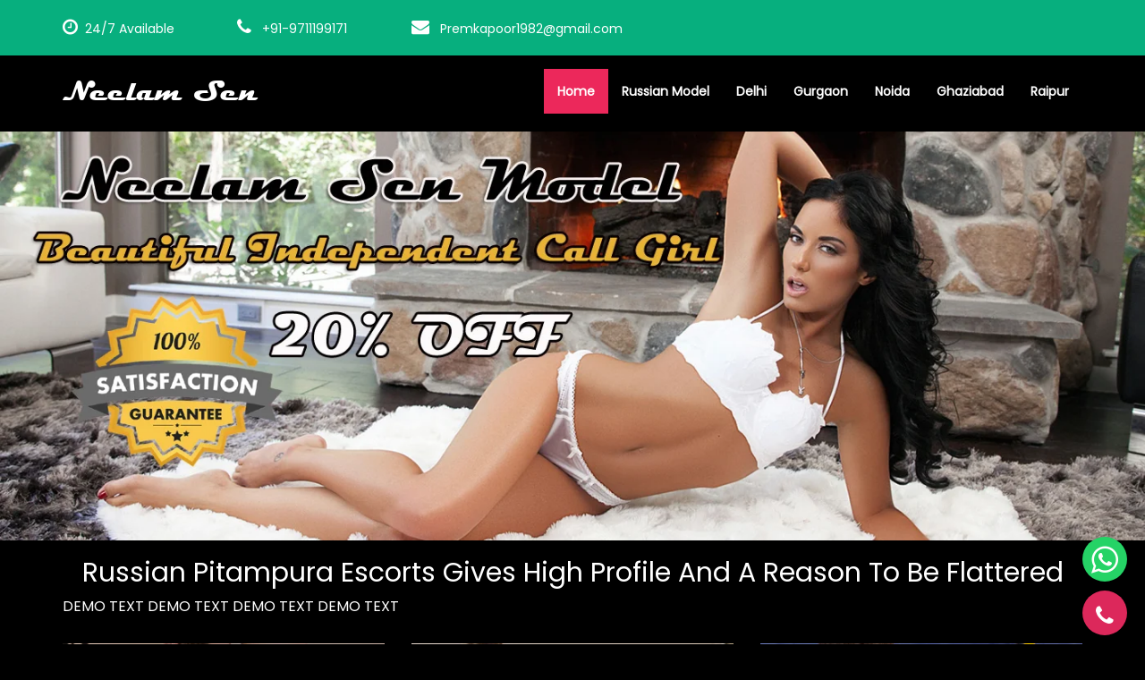

--- FILE ---
content_type: text/html
request_url: https://www.neelamsen.com/russian-escorts-pitampura.html
body_size: 4161
content:
<!DOCTYPE html>
<html lang="en">
    
<head>
<meta http-equiv="Content-Type" content="text/html; charset=utf-8">

    <meta http-equiv="X-UA-Compatible" content="IE=edge">
    <meta name="viewport" content="width=device-width, initial-scale=1, shrink-to-fit=no">

<title>Russian Escorts Pitampura | World Class VIP Call Girls Pitampura</title>
 <meta name="description" content="Call 24/7 - 9711199171 Neelam Sen Russian Call Girls in Pitampura Provide World Class Erotic Pitampura Escorts services via Independent Russian Escort Model.">
 <meta name ="keywords" content="call girls Pitampura, Escort service Pitampura, Pitampura Escorts, female escorts in Pitampura, independent escorts in Pitampura">

<link rel="canonical" href="https://www.neelamsen.com/russian-escorts-pitampura.html" />

<meta name="robots" content="index, follow" />
<meta name="robots" content="ALL" />
<meta name="googlebot" content="index,follow" />
<meta name="msnbot" content="index,follow" />
<meta name="language" content="en" />
<meta name="distribution" content="global" />
<meta name="rating" content="general" />
<meta name="document-type" content="public" />
<meta name="generator" content="neelamsen.com" />
<meta name="author" content="Neelam Sen" />
<meta name="copyright" content="neelamsen" />

<link href="images/favicon.webp" rel="shortcut icon" title="Pitampura Escorts Service" />

<!--Start Css-->
<link href="boot/css/bootstrap.min.css" rel="stylesheet" type="text/css" />
<link href="boot/font-awesome/css/font-awesome.min.css" rel="stylesheet" type="text/css" />
<link href="boot/css/style.css" rel="stylesheet" type="text/css" />
<link href="css/style_common.css" rel="stylesheet" type="text/css" />
<link href="https://fonts.googleapis.com/css?family=Poppins&amp;display=swap" rel="stylesheet">

<!--End Css-->

<!--Start js-->
<script src="boot/js/jquery.js" type="text/javascript"></script>
<script src="boot/js/bootstrap.min.js" type="text/javascript"></script>

<!--End js-->

<!-- Global site tag (gtag.js) - Google Analytics -->
<script async src="https://www.googletagmanager.com/gtag/js?id=UA-119766088-1"></script>
<script>
  window.dataLayer = window.dataLayer || [];
  function gtag(){dataLayer.push(arguments);}
  gtag('js', new Date());

  gtag('config', 'UA-119766088-1');
</script>
</head>

<body oncontextmenu="return false" onselectstart="return false"
      onkeydown="if ((arguments[0] || window.event).ctrlKey) return false">

<!--START TOP-BAR-->
<div class="container-fluid top-bar">
  <div class="container">
    <div class="row">
      <div class="col-lg-2 col-xs-12 col-sm-3 col-xs-6"> <i class="fa fa-clock-o"></i>&nbsp;	24/7 Available </div>
      <div class="col-lg-2 col-xs-12 col-sm-3 col-xs-6"> <a href="tel:+91-9711199171"> <i class="fa fa-phone"></i> &nbsp; +91-9711199171</a> </div>
      <div class="col-lg-8 col-xs-12 col-sm-6 col-xs-12"> <a href="mailto:Premkapoor1982@gmail.com"><i class="fa fa-envelope"></i> &nbsp; Premkapoor1982@gmail.com</a> </div>
    </div>
  </div>
</div>
<!--END TOP-BAR--> 

<!-- START NAVBAR-->
<nav class="navbar navbar-default">
  <div class="container">
    <div class="navbar-header">
      <button type="button" class="navbar-toggle" data-toggle="collapse"
                    data-target=".navbar-collapse"> <span class="sr-only">Toggle navigation</span> <span class="icon-bar"></span> <span class="icon-bar"></span> <span class="icon-bar"></span> </button>
      <a class="navbar-brand" href="https://www.neelamsen.com/" title="neelamsen.com"><span class="com">Neelam Sen</span> </a></div>
    <div class="collapse navbar-collapse">
      <ul class="nav navbar-nav navbar-right">
        <li class="active"><a href="https://www.neelamsen.com/" title="Neelam Sen">Home</a></li>
        <li><a href="https://www.neelamsen.com/gallery.html" title="Gallery">Russian Model</a></li>
        <li><a href="https://www.neelamsen.com/russian-escorts-delhi.html" title="Russian Delhi">Delhi</a></li>
        <li><a href="https://www.neelamsen.com/russian-escorts-gurgaon.html" title="Russian Gurgaon">Gurgaon</a></li>
        <li><a href="https://www.neelamsen.com/russian-escorts-noida.html" title="Russian Noida">Noida</a></li>
		 <li><a href="https://www.neelamsen.com/russian-escorts-ghaziabad.html" title="Russian Ghaziabad">Ghaziabad</a></li>
		 <li><a href="https://www.neelamsen.com/russian-escorts-raipur.html" title="Russian Raipur">Raipur</a></li>
       
      </ul>
    </div>
  </div>
</nav>

<!-- END NAVBAR-->

<div class="container-fluid">
  <div class="row"> <img src="images/slider.webp" width="100%"  alt="Pitampura escort service"/> </div>
</div>
<div class="container">
  <div class="row">
    <div class="col-lg-12 intro">
      <h1>Russian Pitampura Escorts Gives High Profile And A Reason To Be Flattered</h1>
     <p>DEMO TEXT DEMO TEXT DEMO TEXT DEMO TEXT </p>
      <br />
    </div>
  </div>
</div>
<div class="container">
  <div class="row">
    <div class="col-lg-4 col-sm-4 escort-name"> <img src="images/neelam-model-1.webp" width="100%"  alt="College Girls Pitampura"/>
      <div class="text-1"><i class="fa fa-female"></i> <b>College Girls</b></div>
      
    </div>
    <div class="col-lg-4 col-sm-4 escort-name"> <img src="images/neelam-model-2.webp" width="100%" alt="Russian Model Pitampura" />
      <div class="text-1"><i class="fa fa-heartbeat"></i> <b>Russian Model</b></div>
     
    </div>
    <div class="col-lg-4 col-sm-4 escort-name"> <img src="images/neelam-model-3.webp" width="100%" alt="Air Hostess Pitampura" />
      <div class="text-1"><i class="fa fa-glass"></i> <b>Air Hostess</b></div>
      
    </div>
  </div>
</div>
<div class="container">
  <div class="row">
    <div class="col-lg-9 content-1">
      <h2>Russian Pitampura Call Girls A Perfect Partner With Love</h2>
     <p>DEMO TEXT DEMO TEXT DEMO TEXT DEMO TEXT </p>
    </div>
    <div class="col-lg-3">
      <div class="location-name">
        <h4>Delhi NCR Locations</h4>
        <div class="col-lg-12 col-sm-4">
          <ul>

 <li><a href="https://www.neelamsen.com/russian-escorts-noida-extension.html"><i class=" fa fa-hand-o-right"></i>&nbsp;Noida Extension</a></li>
 <li><a href="https://www.neelamsen.com/russian-escorts-gurgaon-sushant-lok.html"><i class=" fa fa-hand-o-right"></i>&nbsp;Gurgaon Sushant Lok</a></li>
 <li><a href="https://www.neelamsen.com/russian-escorts-sohna-road-gurgaon.html"><i class=" fa fa-hand-o-right"></i>&nbsp;Sohna Road Gurgaon</a></li>
 <li><a href="https://www.neelamsen.com/russian-escorts-palam-vihar-gurgaon.html"><i class=" fa fa-hand-o-right"></i>&nbsp;Palam Vihar Gurgaon</a></li>
 <li><a href="https://www.neelamsen.com/russian-escorts-kailash-colony.html"><i class=" fa fa-hand-o-right"></i>&nbsp;Kailash Colony</a></li>
 <li><a href="https://www.neelamsen.com/russian-escorts-greater-kailash-2.html"><i class=" fa fa-hand-o-right"></i>&nbsp;Greater Kailash 2</a></li>
 <li><a href="https://www.neelamsen.com/russian-escorts-sunder-nagar.html"><i class=" fa fa-hand-o-right"></i>&nbsp;Sunder Nagar</a></li>
 <li><a href="https://www.neelamsen.com/russian-escorts-new-friends-colony.html"><i class=" fa fa-hand-o-right"></i>&nbsp;New Friends Colony</a></li>
 <li><a href="https://www.neelamsen.com/russian-escorts-hauz-khas-enclave.html"><i class=" fa fa-hand-o-right"></i>&nbsp;Hauz Khas Enclave</a></li>
 <li><a href="https://www.neelamsen.com/russian-escorts-panchsheel-marg.html"><i class=" fa fa-hand-o-right"></i>&nbsp;Panchsheel Marg</a></li>
 <li><a href="https://www.neelamsen.com/russian-escorts-nizamuddin-west.html"><i class=" fa fa-hand-o-right"></i>&nbsp;Nizamuddin West</a></li>
 <li><a href="https://www.neelamsen.com/russian-escorts-naraina-vihar.html"><i class=" fa fa-hand-o-right"></i>&nbsp;Naraina Vihar</a></li>
 <li><a href="https://www.neelamsen.com/russian-escorts-model-town.html"><i class=" fa fa-hand-o-right"></i>&nbsp;Model Town</a></li>
<li><a href="https://www.bookmybabes.com/"><i class=" fa fa-hand-o-right"></i>&nbsp;Book My Babes</a></li>
<li><a href="https://www.madhuescorts.com/"><i class=" fa fa-hand-o-right"></i>&nbsp;Madhu Escorts</a></li>
<li><a href="https://www.babes4night.com"><i class=" fa fa-hand-o-right"></i>&nbsp;Babes 4 Night</a></li>
<li><a href="https://www.sapnarawat.com/"><i class=" fa fa-hand-o-right"></i>&nbsp;Sapna Rawat</a></li>
<li><a href="https://www.tinamalik.com/"><i class=" fa fa-hand-o-right"></i>&nbsp;Tina Malik</a></li>
<li><a href="https://noidacallgirls.com/"><i class=" fa fa-hand-o-right"></i>&nbsp;Noida Call Girls</a></li>

          </ul>
        </div>

      </div>
    </div>
  </div>
</div>
<div class="container">
  <div class="row">
    <div class="girls-gallery">
      <h3 align="center">Now Enjoy Our Premium Escorts Pitampura</h3>
      <br />
      <div class="col-lg-2 col-sm-4 col-xs-6"> <img src="images/neelam-escorts-1.webp" width="100%" alt="Pitampura Escorts Service" />
        <div class="girl-intro">
          <div class="girl-name"><a href="#">Aahna (27)</a> <img src="images/verified.webp" width="15" height="15" alt="verified Model Pitampura" />
            <div class="girl-ratings"> <i class="fa fa-star"></i> <i class="fa fa-star"></i> <i class="fa fa-star"></i> </div>
          </div>
        </div>
        <div class="girl-bg">
          <div class="girl-likes-loves">
            <div class="fa fa-thumbs-up"> <span>20</span></div>
            <div class="fa fa-heart"> <span>16</span></div>
          </div>
          
        </div>
      </div>
      <div class="col-lg-2 col-sm-4 col-xs-6"> <img src="images/neelam-escorts-2.webp" width="100%" alt="Pitampura Escorts Phone WhatsApp" />
        <div class="girl-intro">
          <div class="girl-name">Bhavini(23) <img src="images/verified.webp" width="15" height="15" alt="verified Model Pitampura" />
            <div class="girl-ratings"> <i class="fa fa-star"></i> <i class="fa fa-star"></i> <i class="fa fa-star"></i> <i class="fa fa-star"></i> </div>
          </div>
        </div>
        <div class="girl-bg">
          <div class="girl-likes-loves">
            <div class="fa fa-thumbs-up"> <span>28</span></div>
            <div class="fa fa-heart"> <span>25</span></div>
          </div>
         
        </div>
      </div>
      <div class="col-lg-2 col-sm-4 col-xs-6"> <img src="images/neelam-escorts-3.webp" width="100%" alt="Pitampura call girls whatsapp Number" />
        <div class="girl-intro">
          <div class="girl-name">Padimni (23) <img src="images/verified.webp" width="15" height="15" alt="verified Model Pitampura" />
            <div class="girl-ratings"> <i class="fa fa-star"></i> <i class="fa fa-star"></i> <i class="fa fa-star"></i> <i class="fa fa-star"></i> <i class="fa fa-star"></i> </div>
          </div>
        </div>
        <div class="girl-bg">
          <div class="girl-likes-loves">
            <div class="fa fa-thumbs-up"> <span>32</span></div>
            <div class="fa fa-heart"> <span>31</span></div>
          </div>
          
        </div>
      </div>
      <div class="col-lg-2 col-sm-4 col-xs-6"> <img src="images/neelam-escorts-4.webp" width="100%" alt="Pitampura escorts Hot Service" />
        <div class="girl-intro">
          <div class="girl-name">Nandanti(25) <img src="images/verified.webp" width="15" height="15" alt="verified Model Pitampura" />
            <div class="girl-ratings"> <i class="fa fa-star"></i> <i class="fa fa-star"></i> <i class="fa fa-star"></i> <i class="fa fa-star"></i> <i class="fa fa-star"></i> </div>
          </div>
        </div>
        <div class="girl-bg">
          <div class="girl-likes-loves">
            <div class="fa fa-thumbs-up"> <span>24</span></div>
            <div class="fa fa-heart"> <span>21</span></div>
          </div>
         
        </div>
      </div>
      <div class="col-lg-2 col-sm-4 col-xs-6"> <img src="images/neelam-escorts-5.webp" width="100%" alt="Ultimate Pleasure Girls In Pitampura" />
        <div class="girl-intro">
          <div class="girl-name">Heena(25) <img src="images/verified.webp" width="15" height="15" alt="verified Model Pitampura" />
            <div class="girl-ratings"> <i class="fa fa-star"></i> <i class="fa fa-star"></i> <i class="fa fa-star"></i> </div>
          </div>
        </div>
        <div class="girl-bg">
          <div class="girl-likes-loves">
            <div class="fa fa-thumbs-up"> <span>35</span></div>
            <div class="fa fa-heart"> <span>30</span></div>
          </div>
         
        </div>
      </div>
      <div class="col-lg-2 col-sm-4 col-xs-6"> <img src="images/neelam-escorts-6.webp" width="100%" alt="Pitampura Escorts Photo" />
        <div class="girl-intro">
          <div class="girl-name">Eshika(23) <img src="images/verified.webp" width="15" height="15" alt="verified Model Pitampura" />
            <div class="girl-ratings"> <i class="fa fa-star"></i> <i class="fa fa-star"></i> <i class="fa fa-star"></i> <i class="fa fa-star"></i> <i class="fa fa-star"></i> </div>
          </div>
        </div>
        <div class="girl-bg">
          <div class="girl-likes-loves">
            <div class="fa fa-thumbs-up"> <span>40</span></div>
            <div class="fa fa-heart"> <span>41</span></div>
          </div>
          
        </div>
      </div>
      <div class="col-lg-2 col-sm-4 col-xs-6"> <img src="images/neelam-escorts-7.webp" width="100%" alt="Pitampura Indian Escorts" />
        <div class="girl-intro">
          <div class="girl-name">Aanya (27) <img src="images/verified.webp" width="15" height="15" alt="verified Model Pitampura" />
            <div class="girl-ratings"> <i class="fa fa-star"></i> <i class="fa fa-star"></i> <i class="fa fa-star"></i> <i class="fa fa-star"></i> <i class="fa fa-star"></i> </div>
          </div>
        </div>
        <div class="girl-bg">
          <div class="girl-likes-loves">
            <div class="fa fa-thumbs-up"> <span>46</span></div>
            <div class="fa fa-heart"> <span>43</span></div>
          </div>
          
        </div>
      </div>
      <div class="col-lg-2 col-sm-4 col-xs-6"> <img src="images/neelam-escorts-8.webp" width="100%" alt="Air Hostess Escorts Pitampura" />
        <div class="girl-intro">
          <div class="girl-name">Binita(27) <img src="images/verified.webp" width="15" height="15" alt="verified Model Pitampura" />
            <div class="girl-ratings"> <i class="fa fa-star"></i> <i class="fa fa-star"></i> <i class="fa fa-star"></i> <i class="fa fa-star"></i> <i class="fa fa-star"></i> </div>
          </div>
        </div>
        <div class="girl-bg">
          <div class="girl-likes-loves">
            <div class="fa fa-thumbs-up"> <span>27</span></div>
            <div class="fa fa-heart"> <span>26</span></div>
          </div>
          
        </div>
      </div>
      <div class="col-lg-2 col-sm-4 col-xs-6"> <img src="images/neelam-escorts-9.webp" width="100%" alt="High Profile Call Girls Pitampura" />
        <div class="girl-intro">
          <div class="girl-name">Parmila (23) <img src="images/verified.webp" width="15" height="15" alt="verified Model Pitampura" />
            <div class="girl-ratings"> <i class="fa fa-star"></i> <i class="fa fa-star"></i> <i class="fa fa-star"></i> <i class="fa fa-star"></i> <i class="fa fa-star"></i> </div>
          </div>
        </div>
        <div class="girl-bg">
          <div class="girl-likes-loves">
            <div class="fa fa-thumbs-up"> <span>22</span></div>
            <div class="fa fa-heart"> <span>19</span></div>
          </div>
         
        </div>
      </div>
      <div class="col-lg-2 col-sm-4 col-xs-6"> <img src="images/neelam-escorts-10.webp" width="100%" alt="Pitampura Hosewife Escorts" />
        <div class="girl-intro">
          <div class="girl-name">Chhaya(25) <img src="images/verified.webp" width="15" height="15" alt="verified Model Pitampura" />
            <div class="girl-ratings"> <i class="fa fa-star"></i> <i class="fa fa-star"></i> <i class="fa fa-star"></i> <i class="fa fa-star"></i> <i class="fa fa-star"></i> </div>
          </div>
        </div>
        <div class="girl-bg">
          <div class="girl-likes-loves">
            <div class="fa fa-thumbs-up"> <span>33</span></div>
            <div class="fa fa-heart"> <span>30</span></div>
          </div>
          
        </div>
      </div>
      <div class="col-lg-2 col-sm-4 col-xs-6"> <img src="images/neelam-escorts-11.webp" width="100%" alt="Russian Escorts Pitampura" />
        <div class="girl-intro">
          <div class="girl-name">Jeevika(25) <img src="images/verified.webp" width="15" height="15" alt="verified Model Pitampura" />
            <div class="girl-ratings"> <i class="fa fa-star"></i> <i class="fa fa-star"></i> <i class="fa fa-star"></i> <i class="fa fa-star"></i> <i class="fa fa-star"></i> </div>
          </div>
        </div>
        <div class="girl-bg">
          <div class="girl-likes-loves">
            <div class="fa fa-thumbs-up"> <span>49</span></div>
            <div class="fa fa-heart"> <span>45</span></div>
          </div>
         
        </div>
      </div>
      <div class="col-lg-2 col-sm-4 col-xs-6"> <img src="images/neelam-escorts-12.webp" width="100%" alt="Pitampura College Girl Escorts" />
        <div class="girl-intro">
          <div class="girl-name">Advika(23) <img src="images/verified.webp" width="15" height="15" alt="verified Model Pitampura" />
            <div class="girl-ratings"> <i class="fa fa-star"></i> <i class="fa fa-star"></i> <i class="fa fa-star"></i> <i class="fa fa-star"></i> <i class="fa fa-star"></i> </div>
          </div>
        </div>
        <div class="girl-bg">
          <div class="girl-likes-loves">
            <div class="fa fa-thumbs-up"> <span>61</span></div>
            <div class="fa fa-heart"> <span>60</span></div>
          </div>
         
        </div>
      </div>
      <div class="col-lg-2 col-sm-4 col-xs-6"> <img src="images/neelam-escorts-13.webp" width="100%" alt="Pitampura Russian Escorts" />
        <div class="girl-intro">
          <div class="girl-name">Chaandani (27) <img src="images/verified.webp" width="15" height="15" alt="verified Model Pitampura" />
            <div class="girl-ratings"> <i class="fa fa-star"></i> <i class="fa fa-star"></i> <i class="fa fa-star"></i> <i class="fa fa-star"></i> </div>
          </div>
        </div>
        <div class="girl-bg">
          <div class="girl-likes-loves">
            <div class="fa fa-thumbs-up"> <span>39</span></div>
            <div class="fa fa-heart"> <span>37</span></div>
          </div>
          
        </div>
      </div>
	  
	  
	  
      <div class="col-lg-2 col-sm-4 col-xs-6"> <img src="images/neelam-escorts-14.webp" width="100%" alt="High Class Escorts in Pitampura" />
        <div class="girl-intro">
          <div class="girl-name">Divya(26) <img src="images/verified.webp" width="15" height="15" alt="verified Model Pitampura" />
            <div class="girl-ratings"> <i class="fa fa-star"></i> <i class="fa fa-star"></i> <i class="fa fa-star"></i> <i class="fa fa-star"></i> <i class="fa fa-star"></i> </div>
          </div>
        </div>
        <div class="girl-bg">
          <div class="girl-likes-loves">
            <div class="fa fa-thumbs-up"> <span>29</span></div>
            <div class="fa fa-heart"> <span>26</span></div>
          </div>
         
        </div>
      </div>
	  
	  
	    <div class="col-lg-2 col-sm-4 col-xs-6"> <img src="images/neelam-escorts-15.webp" width="100%" alt="Pitampura Spanish Escort Girl" />
        <div class="girl-intro">
          <div class="girl-name">Nalami (23) <img src="images/verified.webp" width="15" height="15" alt="verified Model Pitampura" />
            <div class="girl-ratings"> <i class="fa fa-star"></i> <i class="fa fa-star"></i> <i class="fa fa-star"></i> <i class="fa fa-star"></i> <i class="fa fa-star"></i> </div>
          </div>
        </div>
        <div class="girl-bg">
          <div class="girl-likes-loves">
            <div class="fa fa-thumbs-up"> <span>29</span></div>
            <div class="fa fa-heart"> <span>26</span></div>
          </div>
         
        </div>
      </div>
	  
	  
	    <div class="col-lg-2 col-sm-4 col-xs-6"> <img src="images/neelam-escorts-16.webp" width="100%" alt="Pitampura Hot Escort Girl" />
        <div class="girl-intro">
          <div class="girl-name">Pihu(25) <img src="images/verified.webp" width="15" height="15" alt="verified Model Pitampura" />
            <div class="girl-ratings"> <i class="fa fa-star"></i> <i class="fa fa-star"></i> <i class="fa fa-star"></i> <i class="fa fa-star"></i> <i class="fa fa-star"></i> </div>
          </div>
        </div>
        <div class="girl-bg">
          <div class="girl-likes-loves">
            <div class="fa fa-thumbs-up"> <span>29</span></div>
            <div class="fa fa-heart"> <span>26</span></div>
          </div>
         
        </div>
      </div>
	  
	  
	    <div class="col-lg-2 col-sm-4 col-xs-6"> <img src="images/neelam-escorts-17.webp" width="100%" alt="Pitampura Dating Escort Girl" />
        <div class="girl-intro">
          <div class="girl-name">Eshana(25) <img src="images/verified.webp" width="15" height="15" alt="verified Model Pitampura" />
            <div class="girl-ratings"> <i class="fa fa-star"></i> <i class="fa fa-star"></i> <i class="fa fa-star"></i> <i class="fa fa-star"></i> <i class="fa fa-star"></i> </div>
          </div>
        </div>
        <div class="girl-bg">
          <div class="girl-likes-loves">
            <div class="fa fa-thumbs-up"> <span>29</span></div>
            <div class="fa fa-heart"> <span>26</span></div>
          </div>
         
        </div>
      </div>
	  
	  
	    <div class="col-lg-2 col-sm-4 col-xs-6"> <img src="images/neelam-escorts-18.webp" width="100%" alt="Independent call girls Pitampura" />
        <div class="girl-intro">
          <div class="girl-name">Maira(23) <img src="images/verified.webp" width="15" height="15" alt="verified Model Pitampura" />
            <div class="girl-ratings"> <i class="fa fa-star"></i> <i class="fa fa-star"></i> <i class="fa fa-star"></i> <i class="fa fa-star"></i> <i class="fa fa-star"></i> </div>
          </div>
        </div>
        <div class="girl-bg">
          <div class="girl-likes-loves">
            <div class="fa fa-thumbs-up"> <span>29</span></div>
            <div class="fa fa-heart"> <span>26</span></div>
          </div>
         
        </div>
      </div>
	  
	    <div class="col-lg-2 col-sm-4 col-xs-6"> <img src="images/neelam-escorts-19.webp" width="100%" alt="Models Escorts Pitampura" />
        <div class="girl-intro">
          <div class="girl-name">Palka (27) <img src="images/verified.webp" width="15" height="15" alt="verified Model Pitampura" />
            <div class="girl-ratings"> <i class="fa fa-star"></i> <i class="fa fa-star"></i> <i class="fa fa-star"></i> <i class="fa fa-star"></i> <i class="fa fa-star"></i> </div>
          </div>
        </div>
        <div class="girl-bg">
          <div class="girl-likes-loves">
            <div class="fa fa-thumbs-up"> <span>29</span></div>
            <div class="fa fa-heart"> <span>26</span></div>
          </div>
         
        </div>
      </div>
	  
	    <div class="col-lg-2 col-sm-4 col-xs-6"> <img src="images/neelam-escorts-20.webp" width="100%" alt="Hot Girl in Pitampura" />
        <div class="girl-intro">
          <div class="girl-name">Damini (22) <img src="images/verified.webp" width="15" height="15" alt="verified Model Pitampura" />
            <div class="girl-ratings"> <i class="fa fa-star"></i> <i class="fa fa-star"></i> <i class="fa fa-star"></i> <i class="fa fa-star"></i> <i class="fa fa-star"></i> </div>
          </div>
        </div>
        <div class="girl-bg">
          <div class="girl-likes-loves">
            <div class="fa fa-thumbs-up"> <span>29</span></div>
            <div class="fa fa-heart"> <span>26</span></div>
          </div>
         
        </div>
      </div>
	  
	    <div class="col-lg-2 col-sm-4 col-xs-6"> <img src="images/neelam-escorts-21.webp" width="100%" alt="Premium Escorts Pitampura" />
        <div class="girl-intro">
          <div class="girl-name">Oishi(23) <img src="images/verified.webp" width="15" height="15" alt="verified Model Pitampura" />
            <div class="girl-ratings"> <i class="fa fa-star"></i> <i class="fa fa-star"></i> <i class="fa fa-star"></i> <i class="fa fa-star"></i> <i class="fa fa-star"></i> </div>
          </div>
        </div>
        <div class="girl-bg">
          <div class="girl-likes-loves">
            <div class="fa fa-thumbs-up"> <span>29</span></div>
            <div class="fa fa-heart"> <span>26</span></div>
          </div>
         
        </div>
      </div>
	  
	    <div class="col-lg-2 col-sm-4 col-xs-6"> <img src="images/neelam-escorts-22.webp" width="100%" alt="Verified Escorts Pitampura" />
        <div class="girl-intro">
          <div class="girl-name">Nisha(25) <img src="images/verified.webp" width="15" height="15" alt="verified Model Pitampura" />
            <div class="girl-ratings"> <i class="fa fa-star"></i> <i class="fa fa-star"></i> <i class="fa fa-star"></i> <i class="fa fa-star"></i> <i class="fa fa-star"></i> </div>
          </div>
        </div>
        <div class="girl-bg">
          <div class="girl-likes-loves">
            <div class="fa fa-thumbs-up"> <span>29</span></div>
            <div class="fa fa-heart"> <span>26</span></div>
          </div>
         
        </div>
      </div>
	  
	    <div class="col-lg-2 col-sm-4 col-xs-6"> <img src="images/neelam-escorts-23.webp" width="100%" alt="Gorgeous Escorts Pitampura" />
        <div class="girl-intro">
          <div class="girl-name">Joti(23) <img src="images/verified.webp" width="15" height="15" alt="verified Model Pitampura" />
            <div class="girl-ratings"> <i class="fa fa-star"></i> <i class="fa fa-star"></i> <i class="fa fa-star"></i> <i class="fa fa-star"></i> <i class="fa fa-star"></i> </div>
          </div>
        </div>
        <div class="girl-bg">
          <div class="girl-likes-loves">
            <div class="fa fa-thumbs-up"> <span>29</span></div>
            <div class="fa fa-heart"> <span>26</span></div>
          </div>
         
        </div>
      </div>
	    <div class="col-lg-2 col-sm-4 col-xs-6"> <img src="images/neelam-escorts-24.webp" width="100%" alt="Busty Girl Pitampura" />
        <div class="girl-intro">
          <div class="girl-name">Aaditri (27) <img src="images/verified.webp" width="15" height="15" alt="verified Model Pitampura" />
            <div class="girl-ratings"> <i class="fa fa-star"></i> <i class="fa fa-star"></i> <i class="fa fa-star"></i> <i class="fa fa-star"></i> <i class="fa fa-star"></i> </div>
          </div>
        </div>
        <div class="girl-bg">
          <div class="girl-likes-loves">
            <div class="fa fa-thumbs-up"> <span>29</span></div>
            <div class="fa fa-heart"> <span>26</span></div>
          </div>
         
        </div>
      </div>
	  
	  
	  
      <div class="col-lg-2 col-sm-4 col-xs-6"> <img src="images/neelam-escorts-25.webp" width="100%" alt="New Girls Escort in Pitampura" />
        <div class="girl-intro">
          <div class="girl-name">Chitra <img src="images/verified.webp" width="15" height="15" alt="verified Model Pitampura" />
            <div class="girl-ratings"> <i class="fa fa-star"></i> <i class="fa fa-star"></i> <i class="fa fa-star"></i> <i class="fa fa-star"></i> <i class="fa fa-star"></i> </div>
          </div>
        </div>
        <div class="girl-bg">
          <div class="girl-likes-loves">
            <div class="fa fa-thumbs-up"> <span>50</span></div>
            <div class="fa fa-heart"> <span>48</span></div>
          </div>
         
        </div>
      </div>
    </div>
  </div>
</div>

<!--START FOOTER-->
<div class="container-fluid fotter">
  <div class="container">
    <div class="row">
      <div class="col-lg-3">
       
		 <ul>
       <a href="https://www.neelamsen.com/russian-escorts-nehru-place.html"><li><i class="fa fa-link"></i> &nbsp; Nehru Place Escorts</li></a>
<a href="https://www.neelamsen.com/russian-escorts-greater-noida.html"><li><i class="fa fa-link"></i> &nbsp; Greater Noida Escorts</li></a>
<a href="https://www.neelamsen.com/russian-escorts-dhaula-kuan.html"><li><i class="fa fa-link"></i> &nbsp; Dhaula kuan Escorts</li></a>
<a href="https://www.neelamsen.com/russian-escorts-malviya-nagar.html"><li><i class="fa fa-link"></i> &nbsp; Malviya Nagar Escorts</li></a>
<a href="https://www.neelamsen.com/russian-escorts-hauz-khas.html"><li><i class="fa fa-link"></i> &nbsp; Hauz Khas Escorts</li></a>
<a href="https://www.neelamsen.com/russian-escorts-defence-colony.html"><li><i class="fa fa-link"></i> &nbsp; Defence Colony Escorts</li></a>
<a href="https://www.neelamsen.com/russian-escorts-chanakyapuri.html"><li><i class="fa fa-link"></i> &nbsp; Chanakyapuri Escorts</li></a>
<a href="https://www.neelamsen.com/russian-escorts-paschim-vihar.html"><li><i class="fa fa-link"></i> &nbsp; Paschim Vihar Escorts</li></a>
<a href="https://www.neelamsen.com/russian-escorts-punjabi-bagh.html"><li><i class="fa fa-link"></i> &nbsp; Punjabi Bagh Escorts</li></a>
<a href="https://www.neelamsen.com/russian-escorts-rohini.html"><li><i class="fa fa-link"></i> &nbsp; Rohini Escorts</li></a>
<a href="https://www.neelamsen.com/russian-escorts-kalkaji.html"><li><i class="fa fa-link"></i> &nbsp; Kalkaji Escorts</li></a>
<a href="https://www.neelamsen.com/russian-escorts-chattarpur.html"><li><i class="fa fa-link"></i> &nbsp; Chattarpur Escorts</li></a>
</ul>
      </div>
      <div class="col-lg-3">
        
        <ul>
<a href="https://www.neelamsen.com/russian-escorts-vaishali.html"><li><i class="fa fa-link"></i> &nbsp; Vaishali Escorts</li></a>
<a href="https://www.neelamsen.com/russian-escorts-indirapuram.html"><li><i class="fa fa-link"></i> &nbsp; Indirapuram Escorts</li></a>
<a href="https://www.neelamsen.com/russian-escorts-crossings-republik.html"><li><i class="fa fa-link"></i> &nbsp; Crossings Republik Escorts</li></a>
<a href="https://www.neelamsen.com/russian-escorts-kaushambi.html"><li><i class="fa fa-link"></i> &nbsp; Kaushambi Escorts</li></a>
<a href="https://www.neelamsen.com/russian-escorts-vasundhara.html"><li><i class="fa fa-link"></i> &nbsp; Vasundhara Escorts</li></a>
<a href="https://www.neelamsen.com/russian-escorts-munirka.html"><li><i class="fa fa-link"></i> &nbsp; Munirka Escorts</li></a>
<a href="https://www.neelamsen.com/russian-escorts-green-park.html"><li><i class="fa fa-link"></i> &nbsp; Green Park Escorts</li></a>
<a href="https://www.neelamsen.com/russian-escorts-uttam-nagar.html"><li><i class="fa fa-link"></i> &nbsp; Uttam Nagar Escorts</li></a>
<a href="https://www.neelamsen.com/russian-escorts-tilak-nagar.html"><li><i class="fa fa-link"></i> &nbsp; Tilak Nagar Escorts</li></a>
<a href="https://www.neelamsen.com/russian-escorts-laxmi-nagar.html"><li><i class="fa fa-link"></i> &nbsp; Laxmi Nagar Escorts</li></a>
<a href="https://www.neelamsen.com/russian-escorts-greater-kailash.html"><li><i class="fa fa-link"></i> &nbsp; Greater Kailash Escorts</li></a>
<a href="https://www.neelamsen.com/russian-escorts-pitampura.html"><li><i class="fa fa-link"></i> &nbsp; Pitampura Escorts</li></a>
        </ul>
      </div>
      <div class="col-lg-3">
        
        <ul>
<a href="https://www.neelamsen.com/russian-escorts-aerocity.html"><li><i class="fa fa-link"></i> &nbsp; Aerocity Escorts</li></a>
<a href="https://www.neelamsen.com/russian-escorts-dwarka.html"><li><i class="fa fa-link"></i> &nbsp; Dwarka Escorts</li></a>
<a href="https://www.neelamsen.com/russian-escorts-connaught-place.html"><li><i class="fa fa-link"></i> &nbsp; Connaught Place Escorts</li></a>
<a href="https://www.neelamsen.com/russian-escorts-janakpuri.html"><li><i class="fa fa-link"></i> &nbsp; Janakpuri Escorts</li></a>
<a href="https://www.neelamsen.com/russian-escorts-vasant-vihar.html"><li><i class="fa fa-link"></i> &nbsp; Vasant Vihar Escorts</li></a>
<a href="https://www.neelamsen.com/russian-escorts-vasant-kunj.html"><li><i class="fa fa-link"></i> &nbsp; Vasant Kunj Escorts</li></a>
<a href="https://www.neelamsen.com/russian-escorts-mahipalpur.html"><li><i class="fa fa-link"></i> &nbsp; Mahipalpur Escorts</li></a>
<a href="https://www.neelamsen.com/russian-escorts-saket.html"><li><i class="fa fa-link"></i> &nbsp; Saket Escorts</li></a>
<a href="https://www.neelamsen.com/russian-escorts-paharganj.html"><li><i class="fa fa-link"></i> &nbsp; Paharganj Escorts</li></a>
<a href="https://www.neelamsen.com/russian-escorts-south-ex.html"><li><i class="fa fa-link"></i> &nbsp; South Ex Escorts</li></a>
<a href="https://www.neelamsen.com/russian-escorts-rk-puram.html"><li><i class="fa fa-link"></i> &nbsp; RK Puram Escorts</li></a>
<a href="https://www.neelamsen.com/russian-escorts-chandni-chowk.html"><li><i class="fa fa-link"></i> &nbsp; Chandni Chowk Escorts</li></a>
        </ul>
      </div>
      <div class="col-lg-3">
        
        <ul>
<a href="https://www.neelamsen.com/russian-escorts-surajkund.html"><li><i class="fa fa-link"></i> &nbsp; Surajkund Escorts</li></a>
<a href="https://www.neelamsen.com/russian-escorts-mayur-vihar.html"><li><i class="fa fa-link"></i> &nbsp; Mayur Vihar Escorts</li></a>
<a href="https://www.neelamsen.com/russian-escorts-lajpat-nagar.html"><li><i class="fa fa-link"></i> &nbsp; Lajpat Nagar Escorts</li></a>
<a href="https://www.neelamsen.com/russian-escorts-karol-bagh.html"><li><i class="fa fa-link"></i> &nbsp; Karol Bagh Escorts</li></a>
<a href="https://www.neelamsen.com/russian-escorts-patel-nagar.html"><li><i class="fa fa-link"></i> &nbsp; Patel Nagar Escorts</li></a>
<a href="https://www.neelamsen.com/russian-escorts-jangpura.html"><li><i class="fa fa-link"></i> &nbsp; Jangpura Escorts</li></a>
<a href="https://www.neelamsen.com/russian-escorts-cr-park.html"><li><i class="fa fa-link"></i> &nbsp; CR Park Escorts</li></a>
<a href="https://www.neelamsen.com/russian-escorts-mukherjee-nagar.html"><li><i class="fa fa-link"></i> &nbsp; Mukherjee Nagar Escorts</li></a>
<a href="https://www.neelamsen.com/russian-escorts-gtb-nagar.html"><li><i class="fa fa-link"></i> &nbsp; Gtb Nagar Escorts</li></a>
<a href="https://www.neelamsen.com/russian-escorts-rajendra-place.html"><li><i class="fa fa-link"></i> &nbsp; Rajendra Place Escorts</li></a>
<a href="https://www.neelamsen.com/russian-escorts-daryaganj.html"><li><i class="fa fa-link"></i> &nbsp; Daryaganj Escorts</li></a>
<a href="https://www.neelamsen.com/russian-escorts-east-of-kailash.html"><li><i class="fa fa-link"></i> &nbsp; East of Kailash Escorts</li></a>
        </ul>
      </div>
      <div class="col-lg-12 copyright">Copyright &copy; 2021<b> <a href="https://www.neelamsen.com/">Neelamsen.com</a></b> All Right Reserved | <a href="//www.dmca.com/Protection/Status.aspx?ID=6e0d5941-af2f-42f3-a616-f12eed402842" title="DMCA.com Protection Status" class="dmca-badge"> <img src ="https://images.dmca.com/Badges/dmca-badge-w150-5x1-07.png?ID=6e0d5941-af2f-42f3-a616-f12eed402842"  alt="DMCA.com Protection Status" /></a>  <script src="https://images.dmca.com/Badges/DMCABadgeHelper.min.js"> </script></div>
     
    </div>
  </div>
</div>
<!--END FOOTER-->
<a href="https://wa.link/9711199171" class="float" title="Whatsapp Me"> <i class="fa fa-whatsapp my-float"></i> </a> <a href="tel:+91-9711199171" class="call" title="Call Me"> <i class="fa fa-phone my-call"></i> </a>
</body>

</html>

--- FILE ---
content_type: text/css
request_url: https://www.neelamsen.com/boot/css/style.css
body_size: 1470
content:
body {
	font-family: 'Poppins', sans-serif;
	background:#000000;
	color:#FFFFFF;
}
h1, h2, h3, h4, h5, h6 {
	color: #fff;
}
p
{
font-size:16px;
}
b a {
	color: #ec285b;
}
b a:hover {
	color: #ec285b;
	text-decoration: none;
}
.top-bar {
	background-color: #07AF7E;
	color: #FFF;
	padding: 20px 0px 20px 0px;
}
.top-bar a {
	color: #FFF;
	text-decoration: none;
}
@media (max-width:767px) {
.top-bar {
	text-align: center;
	line-height: 30px;
	padding: 5px;
}
}
.top-bar i {
	font-size: 20px;
}
/*
* ==========================================================================
* START NAVBAR
* ==========================================================================
*/
@font-face
{
font-family: Magneto;
src:url(../fonts/MAGNETOB.TTF);
}
.navbar-brand {
	font-family: Magneto;
	
}
.navbar-default .navbar-brand:focus, .navbar-default .navbar-brand:hover {
	color: #fff;
	background-color: transparent;
}
.com {
	color: #fff;
	font-size:32px;
	font-weight:bold;
}
.navbar-default {
	background-color: #FFF;
	margin-top: 15px;
	font-family: 'Poppins', sans-serif;
}
.navbar-default .navbar-toggle .icon-bar {
	background-color: #FFF;
}
.navbar-default {
	background-color: transparent;
	border: none;
}
.navbar-default .navbar-nav>li>a {
	color: #fff;
	font-weight: bold;
}
.navbar-default .navbar-nav>.active>a {
	color: #FFF;
	background-color: #ec285b;
}
.navbar-default .navbar-nav>.active>a:hover {
	color: #FFF;
	background-color: #ec285b;
}
.navbar-default .navbar-nav>li>a:hover {
	color: #FFF;
	background-color: #ec285b;
}
.navbar-default .navbar-brand {
	color: #000;
}
.navbar-default .navbar-toggle {
	border-color: #ec285b;
	background-color: #ec285b;
	border-radius: 0px;
}
.navbar-default .navbar-toggle:hover {
	border-color: #ec285b;
	background-color: #ec285b;
}
.navbar-default .navbar-nav > li.dropdown:hover > a, .navbar-default .navbar-nav > li.dropdown:hover > a:hover, .navbar-default .navbar-nav > li.dropdown:hover > a:focus {
	background-color: #ec285b;
	color: #fff;
}
/*
* ==========================================================================
* END NAVBAR
* ==========================================================================
*/

.intro {
	font-family: 'Poppins', sans-serif;
}
.intro h1 {
	font-size: 30px;
	text-align: center;
}
.text-1 {
	text-align: center;
	font-size: 16px;
	background-color: #ec285b;
	color: #fff;
	padding: 5px 0px;
}
.text-2 {
	padding: 10px 20px 0px 20px;
	text-align: justify;
	border: 1px solid rgba(0,0,0,.125);
}
.btn-danger {
	background-color: #ec285b;
	border-radius: 0px;
	margin: 20px 0px;
}
.btn-danger:hover {
	background-color: #ec285b;
}
.escort-name {
	margin-bottom: 20px;
}
.escort-name b {
	color: #fff;
}
.content-1 p {
	text-align: justify;
}
.location-name ul {
	padding-left: 0px;
	list-style: none;
	line-height: 30px;
}
.location-name ul li a {
	text-decoration:none;
	color:#47F8C4;
	font-size:16px;
	font-weight:bold;
}
.location-name ul li a:hover {
	text-decoration:none;
	color:#ec285d;
}
.fotter {
	background-color: #07AF7E;
	margin-top: 30px;
	padding: 30px 0px 10px 0px;
	border-top: solid 5px #ec285b;
}
.fotter ul {
	padding-left: 0px;
	list-style: none;
	line-height: 30px;
}
.fotter ul a {
	color: #fff;
	font-weight:500px;
	font-size:16px;
}
.fotter ul a:hover {
	color: #ec285d;
	text-decoration: none;
}
.fa-whatsapp {
	color: #25D336;
}
.copyright {
	text-align: center;
	margin: 20px 0px;
	font-size:18px;
	color:#000000;
}
/*START CALL GIRLS GALLERY*/

.girls-gallery .col-lg-2 {
	width: 20%;
	padding: 7px;
}
@media (max-width:991px) {
.girls-gallery .col-lg-2 {
	width: 25%
}
}
@media (max-width:767px) {
.girls-gallery .col-lg-2 {
	width: 33.3333%
}
}
@media (max-width:569px) {
.girls-gallery .col-lg-2 {
	width: 50%
}
}
@media (max-width:320px) {
.girls-gallery .col-lg-2 {
	width: 100%;
	font-size: 18px
}
}
.girl-intro {
	background-color: #ec285b;
	padding: 10px;
}
.girl-intro .img {
	background-color: #00acee;
}
.girl-bg {
	border-bottom: 1px solid rgba(0,0,0,.125);
	border-left: 1px solid rgba(0,0,0,.125);
	border-right: 1px solid rgba(0,0,0,.125);
}
.girl-bg p {
	padding: 10px;
	text-align: justify;
}
.girl-name {
	font-size: 15px;
	z-index: 100;
	font-weight: normal;
	left: 0;
	right: 0;
	color: #fff;
	bottom: 65px;
	text-shadow: 1px 0 2px #000;
}
.girl-name a {
	color: #FFF;
	text-decoration: none;
}
.girl-ratings {
	margin-top: 0px;
	color: #f3ad09;
	float: right;
}
.fa-star {
	padding: 0px;
	letter-spacing: -4px;
	font-size: 12px;
}
.girl-likes-loves {
	border-top: 1px solid #eee;
	border-bottom: 1px solid #eee;
	min-height: 40px;
	padding: 10px 20px;
}
.fa-thumbs-up {
	color: #0C0;
	padding-left: 5px;
	font-size: 20px;
}
.fa-thumbs-up span {
	color: #fff;
	font-size: 14px;
	margin-left: 2px;
}
.fa-heart {
	color: #f00;
	font-size: 18px;
	float: right;
}
.fa-heart span {
	color: #fff;
	font-size: 16px;
	margin-left: 3px;
}
.contact-us {
	line-height: 40px;
	margin-top: 20px;
	list-style: none;
}
.profile-heading {
	margin-top: 20px;
}
.profile-img img {
	padding: 5px;
	border-radius: 15px;
}
.profile-img .col-lg-6 {
	padding-left: 0px;
	padding-right: 0px;
}

.location_mobile{display:none;}
@media (max-width:1199px) and (min-width:320px){
.location_mobile{display:block; }
}

.btn-group-justified {
	padding: 16px;
	margin-bottom: 20px;
}
.locations-btn {
	padding: 10px 0px 50px 0px;
}
.locations-btn h1 {
	text-align: center;
}
.locations-btn a {
	text-decoration: none;
}
.btn-default {
	border-color: #ec285b;
	border: solid 2px #ec285b;
	color: #fff;
	background-color:#ec285b;
	font-weight: 600;
}
.btn-default:hover {
	border-color: #ec285b;
	color: #ec285b;
	background-color:transparent;
}

/*whatsapp*/
.float {
	position: fixed;
	width: 50px;
	height: 50px;
	bottom: 70px;
	right: 20px;
	background-color: #25d366;
	color: #FFF;
	border-radius: 50px;
	text-align: center;
	font-size: 25px;
	z-index: 100;
	box-shadow: 0 2px 2px 0 rgba(0, 0, 0, 0.5);
}
.float i {
	margin-top: 8px;
	color:#fff;
	font-size:35px;
}
.float i:hover {
	color: #FFF;
}
.my-float {
	margin-top: 16px;
}
/*call*/
.call {
	position: fixed;
	width: 50px;
	height: 50px;
	bottom: 10px;
	right: 20px;
	background-color: #dc285b;
	color: #FFF;
	border-radius: 50px;
	text-align: center;
	font-size: 25px;
	box-shadow: 0 2px 2px 0 rgba(0, 0, 0, 0.5);
	z-index: 100;
}
.call i {
	color:#fff;
}

.call i:hover {
	color: #FFF;
}
.my-call {
	margin-top: 16px;
}
.trend-head {
	font-size: 16px;
	text-align: center;
	background-color: #dc285b;
	color: #FFF;
	padding: 15px;
	border-top-left-radius: 10px;
	border-top-right-radius: 10px;
	margin-top: 25px;
}
.trend-body {
	border-left: dashed 1px #dc285b;
	border-right: dashed 1px #dc285b;
	border-bottom: dashed 1px #dc285b;
	padding:10px 0px 10px 20px;
	margin-bottom:25px;
}
.trend-body ul {
	line-height:35px;
	padding-left:0px;
	list-style:none;
}
.trend-body ul li a {
	text-decoration:none;
	color:#333333;
	transition: .4s;
	
}
.trend-body ul li a:hover {
	padding-left:10px;
	transition:all .5s;
	color:#dc285b;
	
}



--- FILE ---
content_type: text/css
request_url: https://www.neelamsen.com/css/style_common.css
body_size: 384
content:
.price {
	margin-top: 30px;
	margin-bottom: 60px;
}
.price-table {
	box-shadow: 0 0.5rem 1rem 0 rgba(0, 0, 0, 0.48);
	padding: 20px;
	border-radius: 10px;
	margin-top: 40px;
}
.service-time {
	text-align: center;
	font-size: 20px;
	color: #ec285b;
	font-weight: bold;
}
.service-price {
	font-size: 36px;
	text-align: center;
	margin-top: 20px;
}
.service-price span {
	font-size: 18px;
}
.price-table ul li {
	list-style: none;
	line-height: 40px;
}
.price-table .btn {
	text-align: center;
	width: 100%;
	padding: 10px 0px;
	font-size: 18px;
	background-color: #ec285b;
	border-color: #ec285b;
}
.price-table .btn:hover {
	background-color: #ec285b;
	border-color: #ec285b;
}
.box-pnl {
	box-shadow: 0 0.5rem 1rem 0 rgba(0, 0, 0, 0.48);
	position: relative;
	margin-bottom:10px;
}
.gallery-intro {
	padding: 10px;
	text-align: center;
	background-color: #ec285b;
	color: #fff;
}
.gallery-intro .btn-danger {
	background-color: #ec285b;
	border-radius: 0px;
	margin: 20px 0px;
	box-shadow: 0 0 8px #333;
}
.name{ font-size:18px;}
.category{ font-size:14px;}
.verified {
	position: absolute;
	top: 10px;
	left: 8px;
	background-color: #27AE60;
	color: #fff;
	padding: 5px;
	border-radius: 10%;
	font-size: 12px;
	text-transform:uppercase;
	box-shadow: 0 0.5rem 1rem 0 rgba(0, 0, 0, 0.48);
}

.card-body {
	-ms-flex: 1 1 auto;
	flex: 1 1 auto;
	padding: 1.25rem;
}

.pgm {
	margin-top: 60px;
}
.panel-group h5 {
	color:#FFF;
	margin: 0px;
	font-size: 20px;
}
.panel-default>.panel-heading {
	color: #FFF;
	background-color: #ec285b;
	border-color: #ec285b;
}
.panel-body ul li {
	list-style-type: none;
	margin-top: 10px;
	text-transform:none;
}
.panel-body ul li a {
	color: #000;
	font-weight: bold;
}
.panel-body ul li a:hover {
	color: #ec285b;
	font-weight: bold;
	text-decoration:none;
}
.page-error{ font-size:50px;
color:#ec285b}